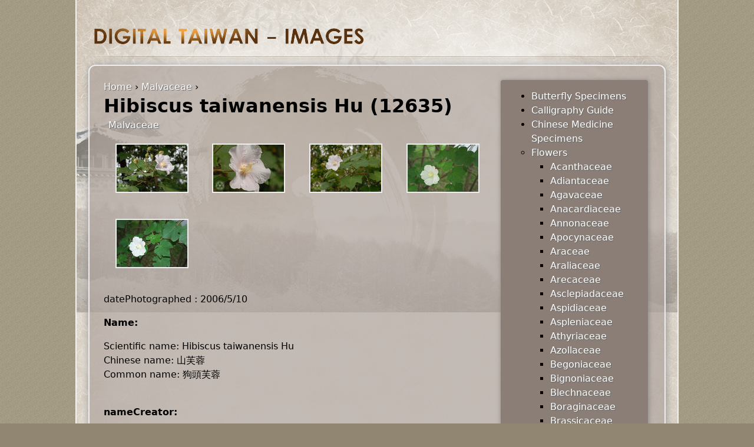

--- FILE ---
content_type: text/html; charset=utf-8
request_url: https://knowledge.taibif.tw/node/15778
body_size: 4683
content:
<!DOCTYPE html PUBLIC "-//W3C//DTD XHTML 1.0 Strict//EN" "http://www.w3.org/TR/xhtml1/DTD/xhtml1-strict.dtd">
<html xmlns="http://www.w3.org/1999/xhtml" xml:lang="en" lang="en" dir="ltr">

<head>
<meta http-equiv="Content-Type" content="text/html; charset=utf-8" />
  <title>Hibiscus taiwanensis Hu (12635) | Digital Taiwan - Images</title>
  <meta http-equiv="Content-Type" content="text/html; charset=utf-8" />
<link rel="shortcut icon" href="/sites/all/themes/knowledge_taibif_tw_2/favicon.ico" type="image/x-icon" />
  <link type="text/css" rel="stylesheet" media="all" href="/sites/default/files/css/css_77643d59688fc4d8376dd0c60fdc13f6.css" />
<link type="text/css" rel="stylesheet" media="print" href="/sites/default/files/css/css_471e7cd839604cca1ff31d9caa2f13ca.css" />
<!--[if IE]>
<link type="text/css" rel="stylesheet" media="all" href="/sites/all/themes/knowledge_taibif_tw_2/css/ie.css?R" />
<![endif]-->
<!--[if lte IE 6]>
<link type="text/css" rel="stylesheet" media="all" href="/sites/all/themes/knowledge_taibif_tw_2/css/ie6.css?R" />
<![endif]-->
  <script type="text/javascript" src="/sites/default/files/js/js_a8e67d886b580462d3e00c49a61f0996.js"></script>
<script type="text/javascript">
<!--//--><![CDATA[//><!--
jQuery.extend(Drupal.settings, { "basePath": "/", "jcarousel": { "ajaxPath": "/jcarousel/ajax/views" }, "lightbox2": { "rtl": 0, "file_path": "/(\\w\\w/)sites/default/files", "default_image": "/sites/all/modules/lightbox2/images/brokenimage.jpg", "border_size": 10, "font_color": "000", "box_color": "fff", "top_position": "", "overlay_opacity": "0.8", "overlay_color": "000", "disable_close_click": true, "resize_sequence": 0, "resize_speed": 400, "fade_in_speed": 400, "slide_down_speed": 600, "use_alt_layout": false, "disable_resize": false, "disable_zoom": false, "force_show_nav": false, "show_caption": true, "loop_items": false, "node_link_text": "View Image Details", "node_link_target": false, "image_count": "Image !current of !total", "video_count": "Video !current of !total", "page_count": "Page !current of !total", "lite_press_x_close": "press \x3ca href=\"#\" onclick=\"hideLightbox(); return FALSE;\"\x3e\x3ckbd\x3ex\x3c/kbd\x3e\x3c/a\x3e to close", "download_link_text": "", "enable_login": false, "enable_contact": false, "keys_close": "c x 27", "keys_previous": "p 37", "keys_next": "n 39", "keys_zoom": "z", "keys_play_pause": "32", "display_image_size": "original", "image_node_sizes": "()", "trigger_lightbox_classes": "", "trigger_lightbox_group_classes": "", "trigger_slideshow_classes": "", "trigger_lightframe_classes": "", "trigger_lightframe_group_classes": "", "custom_class_handler": 0, "custom_trigger_classes": "", "disable_for_gallery_lists": true, "disable_for_acidfree_gallery_lists": true, "enable_acidfree_videos": true, "slideshow_interval": 5000, "slideshow_automatic_start": true, "slideshow_automatic_exit": true, "show_play_pause": true, "pause_on_next_click": false, "pause_on_previous_click": true, "loop_slides": false, "iframe_width": 600, "iframe_height": 400, "iframe_border": 1, "enable_video": false }, "cron": { "basePath": "/poormanscron", "runNext": 1764980570 } });
//--><!]]>
</script>
</head>
<body class="page not-front not-logged-in node-type-node-gallery-gallery page-node-15778 section-node one-sidebar sidebar-first">

  
  <div id="page-wrapper"><div id="page">

    <div id="header"><div class="section clearfix">

              <a href="/" title="Home" rel="home" id="logo"><img src="/sites/default/files/knowledge_taibif_tw_2_logo.png" alt="Home" /></a>
      
      
      
      
    </div></div><!-- /.section, /#header -->

    <div id="main-wrapper"><div id="main" class="clearfix">

      <div id="content" class="column"><div class="section">

        
        
        <div class="breadcrumb"><a href="/">Home</a> › <a href="/category/flowers/malvaceae">Malvaceae</a> › </div>                  <h1 class="title">Hibiscus taiwanensis Hu (12635)</h1>
                                
        
        <div id="content-area">
          <div id="node-15778" class="node node-type-node-gallery-gallery node-promoted build-mode-full clearfix">
  
  
  
      <div class="meta">
      
              <div class="terms terms-inline"><ul class="links inline"><li class="taxonomy_term_445 first last"><a href="/category/flowers/malvaceae" rel="tag" title="">Malvaceae</a></li>
</ul></div>
          </div>
  
  <div class="content">
    <div class="views_view view view-node-gallery-gallery-image-views view-id-node_gallery_gallery_image_views view-display-id-page_4 view-dom-id-1">
  
  
  
  
      <div class="view-content">
      <table class="views-view-grid col-4">
  <tbody>
                <tr class="row-1 row-first">
                  <td class="col-1 col-first">
              
  <div class="views-field-field-node-gallery-image-fid">
                <span class="field-content"><a href="http://knowledge.taibif.tw/sites/default/files/imagecache/node-gallery-display/tfri_herb_345220000G_TBG_3871.jpg" rel="lightbox[field_node_gallery_image][Hibiscus taiwanensis Hu&lt;br /&gt;&lt;br /&gt;&lt;a href=&quot;/node/15783&quot; id=&quot;lightbox2-node-link-text&quot;&gt;View Image Details&lt;/a&gt;]" class="imagefield imagefield-lightbox2 imagefield-lightbox2-node-gallery-thumbnail imagefield-field_node_gallery_image imagecache imagecache-field_node_gallery_image imagecache-node-gallery-thumbnail imagecache-field_node_gallery_image-node-gallery-thumbnail"><img src="http://knowledge.taibif.tw/sites/default/files/imagecache/node-gallery-thumbnail/tfri_herb_345220000G_TBG_3871.jpg" alt="Hibiscus taiwanensis Hu" title="" width="120" height="80"/></a></span>
  </div>
          </td>
                  <td class="col-2">
              
  <div class="views-field-field-node-gallery-image-fid">
                <span class="field-content"><a href="http://knowledge.taibif.tw/sites/default/files/imagecache/node-gallery-display/tfri_herb_345220000G_TBG_3881.jpg" rel="lightbox[field_node_gallery_image][Hibiscus taiwanensis Hu&lt;br /&gt;&lt;br /&gt;&lt;a href=&quot;/node/15782&quot; id=&quot;lightbox2-node-link-text&quot;&gt;View Image Details&lt;/a&gt;]" class="imagefield imagefield-lightbox2 imagefield-lightbox2-node-gallery-thumbnail imagefield-field_node_gallery_image imagecache imagecache-field_node_gallery_image imagecache-node-gallery-thumbnail imagecache-field_node_gallery_image-node-gallery-thumbnail"><img src="http://knowledge.taibif.tw/sites/default/files/imagecache/node-gallery-thumbnail/tfri_herb_345220000G_TBG_3881.jpg" alt="Hibiscus taiwanensis Hu" title="" width="120" height="80"/></a></span>
  </div>
          </td>
                  <td class="col-3">
              
  <div class="views-field-field-node-gallery-image-fid">
                <span class="field-content"><a href="http://knowledge.taibif.tw/sites/default/files/imagecache/node-gallery-display/tfri_herb_345220000G_TBG_3885.jpg" rel="lightbox[field_node_gallery_image][Hibiscus taiwanensis Hu&lt;br /&gt;&lt;br /&gt;&lt;a href=&quot;/node/15781&quot; id=&quot;lightbox2-node-link-text&quot;&gt;View Image Details&lt;/a&gt;]" class="imagefield imagefield-lightbox2 imagefield-lightbox2-node-gallery-thumbnail imagefield-field_node_gallery_image imagecache imagecache-field_node_gallery_image imagecache-node-gallery-thumbnail imagecache-field_node_gallery_image-node-gallery-thumbnail"><img src="http://knowledge.taibif.tw/sites/default/files/imagecache/node-gallery-thumbnail/tfri_herb_345220000G_TBG_3885.jpg" alt="Hibiscus taiwanensis Hu" title="" width="120" height="80"/></a></span>
  </div>
          </td>
                  <td class="col-4 col-last">
              
  <div class="views-field-field-node-gallery-image-fid">
                <span class="field-content"><a href="http://knowledge.taibif.tw/sites/default/files/imagecache/node-gallery-display/tfri_herb_345220000G_GR2Q5435.jpg" rel="lightbox[field_node_gallery_image][Hibiscus taiwanensis Hu&lt;br /&gt;&lt;br /&gt;&lt;a href=&quot;/node/15780&quot; id=&quot;lightbox2-node-link-text&quot;&gt;View Image Details&lt;/a&gt;]" class="imagefield imagefield-lightbox2 imagefield-lightbox2-node-gallery-thumbnail imagefield-field_node_gallery_image imagecache imagecache-field_node_gallery_image imagecache-node-gallery-thumbnail imagecache-field_node_gallery_image-node-gallery-thumbnail"><img src="http://knowledge.taibif.tw/sites/default/files/imagecache/node-gallery-thumbnail/tfri_herb_345220000G_GR2Q5435.jpg" alt="Hibiscus taiwanensis Hu" title="" width="120" height="80"/></a></span>
  </div>
          </td>
              </tr>
                <tr class="row-2 row-last">
                  <td class="col-1 col-first">
              
  <div class="views-field-field-node-gallery-image-fid">
                <span class="field-content"><a href="http://knowledge.taibif.tw/sites/default/files/imagecache/node-gallery-display/tfri_herb_345220000G_GR2Q5436.jpg" rel="lightbox[field_node_gallery_image][Hibiscus taiwanensis Hu&lt;br /&gt;&lt;br /&gt;&lt;a href=&quot;/node/15779&quot; id=&quot;lightbox2-node-link-text&quot;&gt;View Image Details&lt;/a&gt;]" class="imagefield imagefield-lightbox2 imagefield-lightbox2-node-gallery-thumbnail imagefield-field_node_gallery_image imagecache imagecache-field_node_gallery_image imagecache-node-gallery-thumbnail imagecache-field_node_gallery_image-node-gallery-thumbnail"><img src="http://knowledge.taibif.tw/sites/default/files/imagecache/node-gallery-thumbnail/tfri_herb_345220000G_GR2Q5436.jpg" alt="Hibiscus taiwanensis Hu" title="" width="120" height="80"/></a></span>
  </div>
          </td>
                  <td class="col-2">
                      </td>
                  <td class="col-3">
                      </td>
                  <td class="col-4 col-last">
                      </td>
              </tr>
      </tbody>
</table>
    </div>
  
  
  
  
  
  
</div><!-- /.view -->
<p>datePhotographed : 2006/5/10</p>
<div class="field field-type-text field-field-name">
      <div class="field-label">Name:&nbsp;</div>
    <div class="field-items">
            <div class="field-item odd">
                    <p>Scientific name: Hibiscus taiwanensis Hu<br/>Chinese name: 山芙蓉<br/>Common name: 狗頭芙蓉</br/></br/></p>
        </div>
        </div>
</div>
<div class="field field-type-text field-field-name-creator">
      <div class="field-label">nameCreator:&nbsp;</div>
    <div class="field-items">
            <div class="field-item odd">
                    <p>Photographer: 吳維修(Taiwan)</p>
        </div>
        </div>
</div>
<div class="field field-type-text field-field-obj-right">
      <div class="field-label">objRight:&nbsp;</div>
    <div class="field-items">
            <div class="field-item odd">
                    <p>Taiwan Forestry Research Institute</p>
        </div>
        </div>
</div>
<div class="field field-type-text field-field-record-source">
      <div class="field-label">recordSource:&nbsp;</div>
    <div class="field-items">
            <div class="field-item odd">
                    <p><a href='http://tpbg.tfri.gov.tw/Default.aspx?tabid=56' target='_blank'>
<ul>Taiwan Forestry Research Institute</ul>
<p></p></a></p>
        </div>
        </div>
</div>
  </div>

  <ul class="links inline"><li class="comment_forbidden first last"><span><a href="/user/login?destination=comment%2Freply%2F15778%23comment-form">Login</a> to post comments</span></li>
</ul></div><!-- /.node -->
        </div>

        
        
      </div></div><!-- /.section, /#content -->

      
      <div class="region region-sidebar-first column sidebar"><div class="section">
  <div id="block-user-1" class="block block-user first last region-odd odd region-count-1 count-1">
  
  <div class="content">
    <ul class="menu"><li class="collapsed first"><a href="/tid/147%20145%20146%20148" title="Butterfly Specimens">Butterfly Specimens</a></li>
<li class="collapsed"><a href="/tid/228%20229" title="Calligraphy Guide">Calligraphy Guide</a></li>
<li class="collapsed"><a href="/tid/389" title="Chinese Medicine Specimens">Chinese Medicine Specimens</a></li>
<li class="expanded active-trail"><a href="/tid/390%20391%20392%20393%20394%20395%20396%20397%20398%20399%20400%20401%20402%20403%20404%20405%20406%20407%20408%20409%20410%20411%20412%20413%20414%20415%20416%20417%20418%20419%20420%20421%20422%20423%20424%20425%20426%20427%20428%20429%20430%20431%20432%20433%20434%20435%20436%20437%20438%20439%20440%20441%20442%20443%20444%20445%20446%20447%20448%20449%20450%20451%20452" title="Flowers">Flowers</a><ul class="menu"><li class="leaf first"><a href="/tid/390" title="Acanthaceae">Acanthaceae</a></li>
<li class="leaf"><a href="/tid/391" title="Adiantaceae">Adiantaceae</a></li>
<li class="leaf"><a href="/tid/392" title="Agavaceae">Agavaceae</a></li>
<li class="leaf"><a href="/tid/393" title="Anacardiaceae">Anacardiaceae</a></li>
<li class="leaf"><a href="/tid/394" title="Annonaceae">Annonaceae</a></li>
<li class="leaf"><a href="/tid/395" title="Apocynaceae">Apocynaceae</a></li>
<li class="leaf"><a href="/tid/396" title="Araceae">Araceae</a></li>
<li class="leaf"><a href="/tid/397" title="Araliaceae">Araliaceae</a></li>
<li class="leaf"><a href="/tid/398" title="Arecaceae">Arecaceae</a></li>
<li class="leaf"><a href="/tid/399" title="Asclepiadaceae">Asclepiadaceae</a></li>
<li class="leaf"><a href="/tid/400" title="Aspidiaceae">Aspidiaceae</a></li>
<li class="leaf"><a href="/tid/401" title="Aspleniaceae">Aspleniaceae</a></li>
<li class="leaf"><a href="/tid/402" title="Athyriaceae">Athyriaceae</a></li>
<li class="leaf"><a href="/tid/403" title="Azollaceae">Azollaceae</a></li>
<li class="leaf"><a href="/tid/404" title="Begoniaceae">Begoniaceae</a></li>
<li class="leaf"><a href="/tid/405" title="Bignoniaceae">Bignoniaceae</a></li>
<li class="leaf"><a href="/tid/406" title="Blechnaceae">Blechnaceae</a></li>
<li class="leaf"><a href="/tid/407" title="Boraginaceae">Boraginaceae</a></li>
<li class="leaf"><a href="/tid/408" title="Brassicaceae">Brassicaceae</a></li>
<li class="leaf"><a href="/tid/409" title="Bromeliaceae">Bromeliaceae</a></li>
<li class="leaf"><a href="/tid/410" title="Campanulaceae">Campanulaceae</a></li>
<li class="leaf"><a href="/tid/411" title="Caprifoliaceae">Caprifoliaceae</a></li>
<li class="leaf"><a href="/tid/412" title="Caryophyllaceae">Caryophyllaceae</a></li>
<li class="leaf"><a href="/tid/413" title="Celastraceae">Celastraceae</a></li>
<li class="leaf"><a href="/tid/414" title="Chloranthaceae">Chloranthaceae</a></li>
<li class="leaf"><a href="/tid/415" title="Combretaceae">Combretaceae</a></li>
<li class="leaf"><a href="/tid/416" title="Compositae">Compositae</a></li>
<li class="leaf"><a href="/tid/417" title="Convolvulaceae">Convolvulaceae</a></li>
<li class="leaf"><a href="/tid/418" title="Coriariaceae">Coriariaceae</a></li>
<li class="leaf"><a href="/tid/419" title="Crassulaceae">Crassulaceae</a></li>
<li class="leaf"><a href="/tid/420" title="Cucurbitaceae">Cucurbitaceae</a></li>
<li class="leaf"><a href="/tid/421" title="Cupressaceae">Cupressaceae</a></li>
<li class="leaf"><a href="/tid/422" title="Cycadaceae">Cycadaceae</a></li>
<li class="leaf"><a href="/tid/423" title="Cyclanthaceae">Cyclanthaceae</a></li>
<li class="leaf"><a href="/tid/424" title="Dennstaedtiaceae">Dennstaedtiaceae</a></li>
<li class="leaf"><a href="/tid/425" title="Dryopteridaceae">Dryopteridaceae</a></li>
<li class="leaf"><a href="/tid/426" title="Ebenaceae">Ebenaceae</a></li>
<li class="leaf"><a href="/tid/427" title="Elaeagnaceae">Elaeagnaceae</a></li>
<li class="leaf"><a href="/tid/428" title="Ericaceae">Ericaceae</a></li>
<li class="leaf"><a href="/tid/429" title="Fabaceae">Fabaceae</a></li>
<li class="leaf"><a href="/tid/430" title="Fagaceae">Fagaceae</a></li>
<li class="leaf"><a href="/tid/431" title="Flacourtiaceae">Flacourtiaceae</a></li>
<li class="leaf"><a href="/tid/432" title="Flagellariaceae">Flagellariaceae</a></li>
<li class="leaf"><a href="/tid/433" title="Gentianaceae">Gentianaceae</a></li>
<li class="leaf"><a href="/tid/434" title="Gesneriaceae">Gesneriaceae</a></li>
<li class="leaf"><a href="/tid/435" title="Guttiferae">Guttiferae</a></li>
<li class="leaf"><a href="/tid/436" title="Hamamelidaceae">Hamamelidaceae</a></li>
<li class="leaf"><a href="/tid/437" title="Hypoxidaceae">Hypoxidaceae</a></li>
<li class="leaf"><a href="/tid/438" title="Labiatae">Labiatae</a></li>
<li class="leaf"><a href="/tid/439" title="Lauraceae">Lauraceae</a></li>
<li class="leaf"><a href="/tid/440" title="Lecythidaceae">Lecythidaceae</a></li>
<li class="leaf"><a href="/tid/441" title="Liliaceae">Liliaceae</a></li>
<li class="leaf"><a href="/tid/442" title="Lomariopsidaceae">Lomariopsidaceae</a></li>
<li class="leaf"><a href="/tid/443" title="Lythraceae">Lythraceae</a></li>
<li class="leaf"><a href="/tid/444" title="Malpighiaceae">Malpighiaceae</a></li>
<li class="leaf active-trail"><a href="/tid/445" title="Malvaceae">Malvaceae</a></li>
<li class="leaf"><a href="/tid/446" title="Marattiaceae">Marattiaceae</a></li>
<li class="leaf"><a href="/tid/447" title="Melastomataceae">Melastomataceae</a></li>
<li class="leaf"><a href="/tid/448" title="Meliaceae">Meliaceae</a></li>
<li class="leaf"><a href="/tid/449" title="Musaceae">Musaceae</a></li>
<li class="leaf"><a href="/tid/450" title="Myristicaceae">Myristicaceae</a></li>
<li class="leaf"><a href="/tid/451" title="Myrsinaceae">Myrsinaceae</a></li>
<li class="leaf"><a href="/tid/452" title="Myrtaceae">Myrtaceae</a></li>
<li class="leaf"><a href="/tid/453" title="Nelumbonaceae">Nelumbonaceae</a></li>
<li class="leaf"><a href="/tid/454" title="Nymphaeaceae">Nymphaeaceae</a></li>
<li class="leaf"><a href="/tid/455" title="Oleandraceae">Oleandraceae</a></li>
<li class="leaf"><a href="/tid/456" title="Orchidaceae">Orchidaceae</a></li>
<li class="leaf"><a href="/tid/457" title="Osmundaceae">Osmundaceae</a></li>
<li class="leaf"><a href="/tid/459" title="Pandanaceae">Pandanaceae</a></li>
<li class="leaf"><a href="/tid/460" title="Passifloraceae">Passifloraceae</a></li>
<li class="leaf"><a href="/tid/461" title="Pedaliaceae">Pedaliaceae</a></li>
<li class="leaf"><a href="/tid/462" title="Phytolaccaceae">Phytolaccaceae</a></li>
<li class="leaf"><a href="/tid/463" title="Pittosporaceae">Pittosporaceae</a></li>
<li class="leaf"><a href="/tid/464" title="Plumbaginaceae">Plumbaginaceae</a></li>
<li class="leaf"><a href="/tid/465" title="Poaceae">Poaceae</a></li>
<li class="leaf"><a href="/tid/466" title="Polypodiaceae">Polypodiaceae</a></li>
<li class="leaf"><a href="/tid/467" title="Portulacaceae">Portulacaceae</a></li>
<li class="leaf"><a href="/tid/468" title="Pteridaceae">Pteridaceae</a></li>
<li class="leaf"><a href="/tid/469" title="Ranunculaceae">Ranunculaceae</a></li>
<li class="leaf"><a href="/tid/470" title="Rhamnaceae">Rhamnaceae</a></li>
<li class="leaf"><a href="/tid/471" title="Rosaceae">Rosaceae</a></li>
<li class="leaf"><a href="/tid/472" title="Rubiaceae">Rubiaceae</a></li>
<li class="leaf"><a href="/tid/473" title="Rutaceae">Rutaceae</a></li>
<li class="leaf"><a href="/tid/474" title="Sabiaceae">Sabiaceae</a></li>
<li class="leaf"><a href="/tid/475" title="Salicaceae">Salicaceae</a></li>
<li class="leaf"><a href="/tid/476" title="Sapindaceae">Sapindaceae</a></li>
<li class="leaf"><a href="/tid/477" title="Saururaceae">Saururaceae</a></li>
<li class="leaf"><a href="/tid/478" title="Schizaeaceae">Schizaeaceae</a></li>
<li class="leaf"><a href="/tid/479" title="Staphyleaceae">Staphyleaceae</a></li>
<li class="leaf"><a href="/tid/480" title="Stemonaceae">Stemonaceae</a></li>
<li class="leaf"><a href="/tid/481" title="Sterculiaceae">Sterculiaceae</a></li>
<li class="leaf"><a href="/tid/482" title="Strelitziaceae">Strelitziaceae</a></li>
<li class="leaf"><a href="/tid/483" title="Theaceae">Theaceae</a></li>
<li class="leaf"><a href="/tid/484" title="Thelypteridaceae">Thelypteridaceae</a></li>
<li class="leaf"><a href="/tid/485" title="Ulmaceae">Ulmaceae</a></li>
<li class="leaf"><a href="/tid/486" title="Umbelliferae">Umbelliferae</a></li>
<li class="leaf"><a href="/tid/487" title="Urticaceae">Urticaceae</a></li>
<li class="leaf"><a href="/tid/488" title="Verbenaceae">Verbenaceae</a></li>
<li class="leaf"><a href="/tid/489" title="Zingiberaceae">Zingiberaceae</a></li>
<li class="leaf last"><a href="/tid/458" title="Other Families">Other Families</a></li>
</ul></li>
<li class="collapsed"><a href="/tid/144" title="Shell Specimens">Shell Specimens</a></li>
<li class="collapsed"><a href="/tid/58%20109%20135%2091%2079%2075%2095%2055%20111%20133%20127%20118%20131%20107%2062%20137%2099%20125%201%20113%20102%20141%2088%20139%2068%2084%20329" title="Taiwan Fish X-rays">Taiwan Fish X-rays</a></li>
<li class="collapsed"><a href="/tid/211%20169%20161%20174%20214%20183%20192%20156%20181%20188%20175%20193%20152%20222%20216%20153%20209%20162%20205%20195%20203%20198%20201%20208%20154%20157%20177%20165%20168%20166%20191%20155%20206%20186%20212%20158%20221%20180%20189%20197%20150%20159%20217%20196%20220%20219%20179%20164%20200%20184%20213%20210%20172%20202%20182%20185%20223%20171%20207%20173%20170%20199%20160%20204%20190%20218%20151%20215%20176%20167%20187%20163" title="Treasure of Stamps">Treasure of Stamps</a></li>
<li class="leaf last"><a href="/headshows"></a></li>
</ul>  </div>

  </div><!-- /.block -->
</div></div><!-- /.section, /.region -->

      
    </div></div><!-- /#main, /#main-wrapper -->

    
  </div></div><!-- /#page, /#page-wrapper -->

  <div class="region region-page-closure">
  <div id="block-system-0" class="block block-system first last region-odd even region-count-1 count-2">
  
  <div class="content">
    <a href="http://drupal.org"><img src="/misc/powered-blue-80x15.png" alt="Powered by Drupal, an open source content management system" title="Powered by Drupal, an open source content management system" width="80" height="15" /></a>  </div>

  </div><!-- /.block -->
</div><!-- /.region -->

  
</body>
</html>
